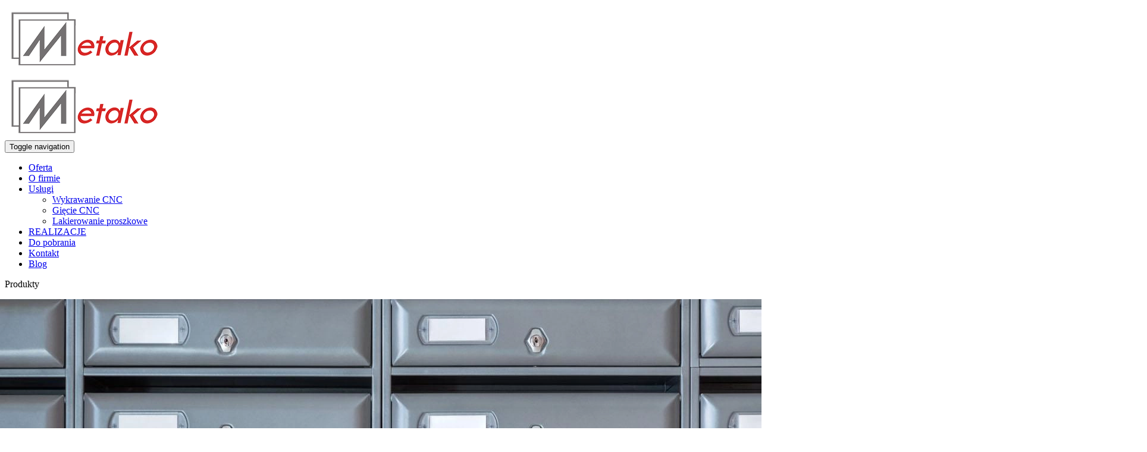

--- FILE ---
content_type: text/html; charset=utf-8
request_url: https://metako.com.pl/meble-metalowe/szafki-ubraniowe/57-model-su-40-2-2-l
body_size: 9746
content:
<!DOCTYPE html>
<html lang="pl-PL">
<head>
<!-- Google Tag Manager -->

<!-- End Google Tag Manager -->
<meta http-equiv="X-UA-Compatible" content="IE=edge">
<meta name="viewport" content="width=device-width, initial-scale=1">
<meta name="SKYPE_TOOLBAR" content="SKYPE_TOOLBAR_PARSER_COMPATIBLE">
<base href="https://metako.com.pl/meble-metalowe/szafki-ubraniowe/57-model-su-40-2-2-l" />
	<meta http-equiv="content-type" content="text/html; charset=utf-8" />
	<meta name="description" content="METAKO Sp. z o.o. jest firmą produkcyjną specjalizującą się w produkcji skrzynek pocztowych, szafek oraz innych mebli metalowych. Zapraszamy na naszą stronę." />
	<title>Produkcja skrzynek pocztowych | Szafki metalowe: Wykrawanie CNC</title>
	<link href="https://metako.com.pl/meble-metalowe/szafki-ubraniowe/57-model-su-40-2-2-l" rel="canonical" />
	<link href="/images/design/favicon.ico" rel="shortcut icon" type="image/vnd.microsoft.icon" />
	<style type="text/css">
.block136 .mod_djc2catitems {background-color:rgba(255, 255, 255, 0);}.block136 .mod_djc2catitems .mod_djc2catitems_list li > a {font-size:16px;color:rgba(31, 31, 31, 1);border-radius:0px !important;border-bottom:1px solid rgba(210, 210, 210, 1);background-color:rgba(0, 0, 0, 0);}.block136 .mod_djc2catitems .mod_djc2catitems_list li.active > a,.block136 .mod_djc2catitems .mod_djc2catitems_list li.current > a {color:rgba(255, 255, 255, 1);background-color:rgba(75, 75, 75, 1);}.block136 .mod_djc2catitems .mod_djc2catitems_list li:not(.active):hover > a,.block136 .mod_djc2catitems .mod_djc2catitems_list li:not(.active) > a:focus,.block136 .mod_djc2catitems .mod_djc2catitems_list li:not(.current):hover > a,.block136 .mod_djc2catitems .mod_djc2catitems_list li:not(.current) > a:focus {color:rgba(255, 255, 255, 1);background-color:rgba(75, 75, 75, 1);}.block136 .navbar-toggle{}.block136 .navbar-toggle:hover,.block136 .navbar-toggle:focus{}.block136 .navbar-toggle .icon-bar{}.block136 ul.sidenav li a[data-toggle]{ width: auto !important;position: absolute;top: 0;right: 0;background: none !important; z-index: 999;border: none !important; }.block136 .mod_djc2catitems .mod_djc2catitems_list li > a.arrow[aria-expanded=false] {right:-10px;}.block136 .mod_djc2catitems .mod_djc2catitems_list li > a:hover + a.arrow[aria-expanded=false],.block136 .mod_djc2catitems .mod_djc2catitems_list li > a + a.arrow[aria-expanded=false]:hover {}.block136 .mod_djc2catitems .mod_djc2catitems_list li > a.arrow[aria-expanded=true] {right:-10px;}.block136 .mod_djc2catitems .mod_djc2catitems_list li > a:hover + a.arrow[aria-expanded=true],.block136 .mod_djc2catitems .mod_djc2catitems_list li > a + a.arrow[aria-expanded=true]:hover {}.block136 .mod_djc2catitems .mod_djc2catitems_list > li.deeper-products > ul {}.block136 .mod_djc2catitems .mod_djc2catitems_list > li.deeper-products > ul li > a {border-radius:0px !important;}.block136 .mod_djc2catitems .mod_djc2catitems_list > li.deeper-products > ul li.active > a,.block136 .mod_djc2catitems .mod_djc2catitems_list > li.deeper-products > ul li.current > a {background-color:rgba(75, 75, 75, 1);}.block136 .mod_djc2catitems .mod_djc2catitems_list > li.deeper-products > ul li:not(.active):hover > a,.block136 .mod_djc2catitems .mod_djc2catitems_list > li.deeper-products > ul li:not(.active) > a:focus,.block136 .mod_djc2catitems .mod_djc2catitems_list > li.deeper-products > ul li:not(.current):hover > a,.block136 .mod_djc2catitems .mod_djc2catitems_list > li.deeper-products > ul li:not(.current) > a:focus {}.block136 .mod_djc2catitems .mod_djc2catitems_list > li.deeper-products > ul > li.deeper-products > ul {}.block136 .mod_djc2catitems .mod_djc2catitems_list > li.deeper-products > ul > li.deeper-products > ul li > a {border-radius:0px !important;}.block136 .mod_djc2catitems .mod_djc2catitems_list > li.deeper-products > ul > li.deeper-products > ul li.active > a,.block136 .mod_djc2catitems .mod_djc2catitems_list > li.deeper-products > ul > li.deeper-products > ul li.current > a {background-color:rgba(227, 34, 34, 1);}.block136 .mod_djc2catitems .mod_djc2catitems_list > li.deeper-products > ul > li.deeper-products > ul li:not(.active):hover > a,.block136 .mod_djc2catitems .mod_djc2catitems_list > li.deeper-products > ul > li.deeper-products > ul li:not(.active) > a:focus,.block136 .mod_djc2catitems .mod_djc2catitems_list > li.deeper-products > ul > li.deeper-products > ul li:not(.current):hover > a,.block136 .mod_djc2catitems .mod_djc2catitems_list > li.deeper-products > ul > li.deeper-products > ul li:not(.current) > a:focus {background-color:rgba(227, 34, 34, 1);}.block139 .banner > img,.block139 .banner > .image-edit img {max-width:1920px;width:1920px; left: 50%; margin: 0 0 0 -960px; position: relative; display:block; z-index:-1}
	</style>
	
	
	
	<meta property="og:title" content="Produkcja skrzynek pocztowych | Szafki metalowe: Wykrawanie CNC - producent skrzynek na listy | Metako Chełm" />
	<meta property="og:description" content="METAKO Sp. z o.o. jest firmą produkcyjną specjalizującą się w produkcji skrzynek pocztowych, szafek oraz innych mebli metalowych. Zapraszamy na naszą stronę." />
	<meta property="og:url" content="https://metako.com.pl/meble-metalowe/szafki-ubraniowe/57-model-su-40-2-2-l" />
	<meta property="og:image" content="https://metako.com.pl/media/djcatalog2/images/item/0/model-su-40-2-2-l_f.webp" />
	<meta property="og:image:width" content="334" />
	<meta property="og:image:height" content="646" />
	<meta property="twitter:card" content="summary" />
	<meta property="twitter:title" content="Produkcja skrzynek pocztowych | Szafki metalowe: Wykrawanie CNC - producent skrzynek na listy | Metako Chełm" />
	<meta property="twitter:description" content="METAKO Sp. z o.o. jest firmą produkcyjną specjalizującą się w produkcji skrzynek pocztowych, szafek oraz innych mebli metalowych. Zapraszamy na naszą stronę." />
	<meta property="twitter:image:src" content="https://metako.com.pl/media/djcatalog2/images/item/0/model-su-40-2-2-l_f.webp" />
	<meta property="twitter:image:width" content="334" />
	<meta property="twitter:image:height" content="646" />
	<link rel="preload stylesheet" as="style" href="/cache/b91c35e61c9eb3e6a3b0e31c3ed45020.css" />
	<link rel="preload stylesheet" as="style" media="screen and (min-width: 768px)" href="/cache/desktop.css" />





</head>
      <body class="page light lang-pl" data-itemid="750">

<!-- Google Tag Manager (noscript) -->
<noscript><iframe src="https://www.googletagmanager.com/ns.html?id=GTM-PL78SWFZ"
height="0" width="0" style="display:none;visibility:hidden"></iframe></noscript>
<!-- End Google Tag Manager (noscript) -->


<noscript></noscript>
        <div id="wrapper">
            <div id="container">
                <header>
                                                <div class="center" data-center="1">
                    </div>
<div class="block140 ">


<div class="col-xs-12">

 <div class="inner row">
                            <div class="center" data-center="1">
                    <div class="section140" data-position="sekcjaheader" data-sid="140" data-parent="1"><div class="clearfix"></div>
<div class="block95 ">


<div class="col-xs-12 col-md-3 hidden-xs">

 <div class="inner text-left-xl text-left-lg text-left-md text-center-sm">
        
<a href="https://metako.com.pl/" class="logo" >
    <img src="/images/Zdjcia-od-klienta/logo_1.webp" alt="Metako sp. z o. o.">
</a></div>
                                            <div class="clearfix"></div>
</div>
                                                             </div>
                                                    
<div class="block133 ">


<div class="col-xs-12 col-md-9">

 <div class="inner text-left">
        <div class="section133" data-position="sekcja-menu-i-szybki-kontakt" data-sid="133" data-parent="1"><div class="clearfix"></div>
<div class="block97  align-right align-left-xs align-center-sm align-right-md align-right-lg align-right-xl">


<div class="col-xs-12">

 <div class="inner row">
                  <nav class="navbar navbar-default navbar-custom">
              <div class="navbar-header">
                  <div class="visible-xs">
<a href="https://metako.com.pl/" class="logo" >
    <img src="/images/Zdjcia-od-klienta/logo_1.webp" alt="Metako sp. z o. o.">
</a></div>                <button type="button" class="navbar-toggle collapsed" data-toggle="collapse" data-target="#navbar-collapse-97" aria-expanded="false"><span class="sr-only">Toggle navigation</span> <span class="icon-bar"></span> <span class="icon-bar"></span> <span class="icon-bar"></span></button>
              </div>
              <div class="collapse navbar-collapse" id="navbar-collapse-97">
                <ul class="nav navbar-nav menu">
<li class="item-101"><a href="/" >Oferta</a>
</li><li class="item-352"><a href="/o-firmie" >O firmie</a>
</li><li class="item-354 dropdown parent"><a href="/uslugi" >Usługi</a>
            <a class="dropdown-toggle" href="#" data-toggle="dropdown" role="button" aria-haspopup="true" aria-expanded="false"> <span class="caret"></span></a><ul class="dropdown-menu"><li class="item-660"><a href="/uslugi/wykrawanie-cnc" >Wykrawanie CNC</a>
</li><li class="item-661"><a href="/uslugi/giecie-cnc" >Gięcie CNC</a>
</li><li class="item-662"><a href="/uslugi/lakierowanie-proszkowe" >Lakierowanie proszkowe</a>
</li></ul></li><li class="item-1059"><a href="/realizacje" >REALIZACJE</a>
</li><li class="item-810"><a href="/do-pobrania-dokumenty" >Do pobrania</a>
</li><li class="item-355"><a href="/kontakt" >Kontakt</a>
</li><li class="item-815"><a href="/blog" >Blog</a>
</li></ul>
</div>
</nav>
</div>
                                            <div class="clearfix"></div>
</div>
                                                             </div>
                                                    <div class="clearfix"></div></div></div>
                                            <div class="clearfix"></div>
</div>
                                                             </div>
                                                    <div class="clearfix"></div></div><div class="clearfix"></div></div></div>
                                            <div class="clearfix"></div>
</div>
                                                             </div>
                                                    <div class="clearfix"></div><div class="center"></div>
<div class="block206 ">


<div class="col-xs-12">

 <div class="inner">
        <div class="gtranslate_wrapper" id="gt-wrapper-206"></div></div>
                                            <div class="clearfix"></div>
</div>
                                                             </div>
                                                    <div class="clearfix"></div><div class="center"></div>
<div class="block207 ">


<div class="col-xs-12">

 <div class="inner">
        <div id="djacc"></div></div>
                                            <div class="clearfix"></div>
</div>
                                                             </div>
                                                    <div class="clearfix"></div><div class="center"></div>
<div class="block139 ">


<div class="wrapper">

 <div class="inner text-left">
        
<div class="banner">
<div class="inner">
<div class="center">
<div class="col-xs-12 title">
<div class="row"><div class="col-md-12"><p><span>Produkty</span></p></div></div></div>
</div>
<div class="clearfix"></div>
</div>
<img src="https://metako.com.pl/images/design/banner-1.webp" alt="Banner"></div>


<img src="https://metako.com.pl/images/design/banner-overlay.webp" class="modmasktop139" alt="mask"></div>
                                            <div class="clearfix"></div>
</div>
                                                             </div>
                                                    <div class="clearfix"></div><div class="center">
                    <div class="clearfix"></div>
                </div>
                                </header>
                <div id="main">
                    <div class="center">                    <div id="system-message-container">
	</div>


                                          <div class="left col-xs-12 col-md-3">
                                            
<div class="block136 ">


<div class="wrapper">

 <div class="inner text-left">
        <div class="mod_djc2catitems">
<ul class="nav menu mod_djc2catitems_list sidenav showarrow"><li class="col-xs-12 djc_catid-2 level0 parent deeper deeper-products"><a href="/skrzynki-pocztowe">Skrzynki pocztowe</a><ul class="menu nav nav-child"><li class="col-xs-12 djc_catid-10 level1 parent-products deeper-products"><a href="/skrzynki-lokatorskie">Skrzynki lokatorskie kwasoodporne i&nbsp;nierdzewne </a><ul class="menu nav nav-child"><li class="product"><a href="/skrzynki-lokatorskie/72-model-pl">model: PL</a></li><li class="product"><a href="/skrzynki-lokatorskie/241-model-plus">model: PL.us</a></li><li class="product"><a href="/skrzynki-lokatorskie/66-model-sl80">model: SL80</a></li><li class="product"><a href="/skrzynki-lokatorskie/75-model-sl90">model: SL90</a></li><li class="product"><a href="/skrzynki-lokatorskie/64-model-sl76">model: SL76</a></li></ul></li><li class="col-xs-12 djc_catid-11 level1 parent deeper deeper-products"><a href="/skrzynki-nascienne-zestawy">Skrzynki naścienne - zestawy</a><ul class="menu nav nav-child"><li class="product"><a href="/skrzynki-nascienne-zestawy/80-model-sp2-b-5x9">model: SP2-B-5x9</a></li><li class="product"><a href="/skrzynki-nascienne-zestawy/81-model-sp2-f-2x2">model: SP2-F-2x2</a></li><li class="product"><a href="/skrzynki-nascienne-zestawy/82-model-sp2-d-4x8">model: SP2-D-4x8</a></li><li class="product"><a href="/skrzynki-nascienne-zestawy/83-model-sp2-d-4x4">model: SP2-D-4x4</a></li><li class="product"><a href="/skrzynki-nascienne-zestawy/84-model-sp2-h-2x2">model: SP2-H-2x2</a></li><li class="product"><a href="/skrzynki-nascienne-zestawy/85-model-sp2-d3310-nt-2x2">model: SP2-D3310-NT-2x2</a></li><li class="product"><a href="/skrzynki-nascienne-zestawy/86-model-sp2-d-2x3d">model: SP2-D-2x3_d</a></li><li class="product"><a href="/skrzynki-nascienne-zestawy/87-model-sp2-d-2x3d-1">model: SP2-D-2x3_d</a></li><li class="product"><a href="/skrzynki-nascienne-zestawy/88-model-sp2-d-2x3">model: SP2-D-2x3</a></li><li class="product"><a href="/skrzynki-nascienne-zestawy/89-model-sp2-d-3x7">model: SP2-D-3x7</a></li><li class="product"><a href="/skrzynki-nascienne-zestawy/90-model-sp2-d-2x6">model: SP2-D-2x6</a></li><li class="product"><a href="/skrzynki-nascienne-zestawy/91-model-sp2-d-4x6">model: SP2-D-4x6</a></li><li class="product"><a href="/skrzynki-nascienne-zestawy/92-model-sp2-e1137-3x4-stojak">model: SP2-E1137-3x4 + stojak</a></li><li class="product"><a href="/skrzynki-nascienne-zestawy/93-model-nt-4x6">model: NT-4x6</a></li><li class="product"><a href="/skrzynki-nascienne-zestawy/94-model-sp2-b1137-5x8">model: SP2-B1137-5x8</a></li><li class="product"><a href="/skrzynki-nascienne-zestawy/95-model-sp2-e1137">model: SP2-E1137</a></li><li class="product"><a href="/skrzynki-nascienne-zestawy/96-sp2-d11-2x3-inox">SP2-D11-2x3 INOX</a></li><li class="product"><a href="/skrzynki-nascienne-zestawy/97-model-sp2-nt-8x7">model: SP2-NT-8x7</a></li><li class="product"><a href="/skrzynki-nascienne-zestawy/98-sp2-nt-3x7-inox">SP2-NT-3x7 INOX</a></li><li class="product"><a href="/skrzynki-nascienne-zestawy/99-model-sp2-nt-3x4">model: SP2-NT-3x4</a></li><li class="product"><a href="/skrzynki-nascienne-zestawy/100-model-sp2-nt-d1126-3x4">model: SP2-NT-D1126-3x4</a></li><li class="product"><a href="/skrzynki-nascienne-zestawy/101-model-pl-nt-d1126-2x6">model: PL-NT-D1126-2x6</a></li><li class="product"><a href="/skrzynki-nascienne-zestawy/102-model-pl-nt-d1126-1x5-inox">model: PL-NT-D1126-1x5 INOX</a></li><li class="product"><a href="/skrzynki-nascienne-zestawy/103-realizacja-przykladowa">realizacja przykładowa</a></li><li class="product"><a href="/skrzynki-nascienne-zestawy/104-model-sp2-nt-5x5-inox">model: SP2-NT-5x5-INOX</a></li></ul><ul class="menu nav nav-child"><li class="col-xs-12 djc_catid-31 level2"><a href="/skrzynki-nascienne-zestawy/31-zestawy-malowane-proszkowo">zestawy malowane proszkowo</a></li><li class="col-xs-12 djc_catid-32 level2"><a href="/skrzynki-nascienne-zestawy/32-zestawy-z-frontem-ze-stali-nierdzewnej">zestawy z&nbsp;frontem ze stali nierdzewnej</a></li><li class="col-xs-12 djc_catid-33 level2"><a href="/skrzynki-nascienne-zestawy/33-zestawy-w-calosci-wykonane-ze-stali-nierdzewnej">zestawy w&nbsp;całości wykonane ze stali nierdzewnej</a></li></ul></li><li class="col-xs-12 djc_catid-12 level1 parent-products deeper-products"><a href="/skrzynki-wnekowe-zestawy">Skrzynki pocztowe wnękowe - zestawy</a><ul class="menu nav nav-child"><li class="product"><a href="/skrzynki-wnekowe-zestawy/243-grupa-modeli-zestawy-malowane-proszkowo">grupa modeli: Zestawy malowane proszkowo</a></li><li class="product"><a href="/skrzynki-wnekowe-zestawy/244-grupa-modeli-zestawy-z-frontem-nierdzewnym">grupa modeli: Zestawy z&nbsp;frontem nierdzewnym</a></li><li class="product"><a href="/skrzynki-wnekowe-zestawy/245-grupa-modeli-zestawy-w-calosci-wykonane-ze-stali-nierdzewnej-1">grupa modeli: Zestawy w&nbsp;całości wykonane  ze stali nierdzewnej</a></li></ul></li><li class="col-xs-12 djc_catid-60 level1 parent-products deeper-products"><a href="/skrzynki-pocztowe/60-skrzynki-pocztowe-wnekowe-dwustronne">Skrzynki wnękowe dwustronne</a><ul class="menu nav nav-child"><li class="product"><a href="/skrzynki-pocztowe/60-skrzynki-pocztowe-wnekowe-dwustronne/247-model-wnd-511">Model WNd 511</a></li></ul></li><li class="col-xs-12 djc_catid-14 level1"><a href="/skrzynki-wolnostojace-zestawy">Skrzynki wolnostojące - zestawy</a></li><li class="col-xs-12 djc_catid-13 level1 parent deeper"><a href="/skrzynki-przerzutowe-zestawy">Skrzynki przerzutowe - zestawy</a><ul class="menu nav nav-child"><li class="col-xs-12 djc_catid-40 level2"><a href="/skrzynki-przerzutowe-zestawy/40-zestawy-przerzutowe-montowane-w-profilu-drzwiowym">zestawy przerzutowe montowane w&nbsp;profilu drzwiowym</a></li><li class="col-xs-12 djc_catid-41 level2"><a href="/skrzynki-przerzutowe-zestawy/41-zestawy-przerzutowe-montowane-w-otworze-muru">zestawy przerzutowe montowane w&nbsp;otworze muru</a></li></ul></li><li class="col-xs-12 djc_catid-16 level1 parent-products deeper-products"><a href="/pojemniki-na-ulotki">Pojemniki na&nbsp;ulotki</a><ul class="menu nav nav-child"><li class="product"><a href="/pojemniki-na-ulotki/203-pojemnik-na-ulotki-model-pu-1-1">pojemnik na&nbsp;ulotki model: PU-1-1</a></li><li class="product"><a href="/pojemniki-na-ulotki/209-pojemnik-na-ulotki-model-pu-1-2">pojemnik na&nbsp;ulotki model PU-1-2</a></li><li class="product"><a href="/pojemniki-na-ulotki/210-pojemnik-na-ulotki-model-pu-1-2-4006">pojemnik na&nbsp;ulotki model PU-1-2-4006</a></li><li class="product"><a href="/pojemniki-na-ulotki/212-pojemnik-na-ulotki-model-pu-1-3-inox">pojemnik na&nbsp;ulotki model: PU-1-3-INOX</a></li><li class="product"><a href="/pojemniki-na-ulotki/211-pojemnik-na-ulotki-model-pu-1-3-1">pojemnik na&nbsp;ulotki model: PU-1-3-1</a></li><li class="product"><a href="/pojemniki-na-ulotki/213-pojemnik-na-ulotki-model-pu-1-3-2">pojemnik na&nbsp;ulotki model: PU-1-3-2</a></li><li class="product"><a href="/pojemniki-na-ulotki/204-pojemnik-na-ulotki-model-pu-2-1">pojemnik na&nbsp;ulotki model: PU-2-1</a></li><li class="product"><a href="/pojemniki-na-ulotki/205-pojemnik-na-ulotki-model-pu-2-2">pojemnik na&nbsp;ulotki model: PU-2-2</a></li><li class="product"><a href="/pojemniki-na-ulotki/206-pojemnik-na-ulotki-model-pu-2-3-1-1">pojemnik na&nbsp;ulotki model: PU-2-3-1-1</a></li><li class="product"><a href="/pojemniki-na-ulotki/207-pojemnik-na-ulotki-model-pu-2-3-1-2">pojemnik na&nbsp;ulotki model: PU-2-3-1-2</a></li><li class="product"><a href="/pojemniki-na-ulotki/208-pojemnik-na-ulotki-model-pu-2-3-2-2">pojemnik na&nbsp;ulotki model: PU-2-3-2-2</a></li><li class="product"><a href="/pojemniki-na-ulotki/216-pojemnik-na-ulotki-model-pu-3-1">pojemnik na&nbsp;ulotki model: PU-3-1</a></li><li class="product"><a href="/pojemniki-na-ulotki/215-pojemnik-na-ulotki-model-pu-4-1-inox">pojemnik na&nbsp;ulotki model: PU-4-1-INOX</a></li><li class="product"><a href="/pojemniki-na-ulotki/214-pojemnik-na-ulotki-model-pu-4-1">pojemnik na&nbsp;ulotki model: PU-4-1</a></li><li class="product"><a href="/pojemniki-na-ulotki/217-pojemnik-na-ulotki-model-pu-4-2-1">pojemnik na&nbsp;ulotki model: PU-4-2-1</a></li></ul></li><li class="col-xs-12 djc_catid-18 level1 parent-products deeper-products"><a href="/skrzynki-do-posesji">Skrzynki pocztowe</a><ul class="menu nav nav-child"><li class="product"><a href="/skrzynki-do-posesji/7-model-sli-1">model: SLI-1</a></li><li class="product"><a href="/skrzynki-do-posesji/8-model-sli-1-inox">model: SLI-1 INOX</a></li><li class="product"><a href="/skrzynki-do-posesji/24-model-sli-2">model: SLI-2</a></li><li class="product"><a href="/skrzynki-do-posesji/16-model-sli-3-w">model: SLI-3-w</a></li><li class="product"><a href="/skrzynki-do-posesji/23-model-sli-4">model: SLI-4</a></li><li class="product"><a href="/skrzynki-do-posesji/10-model-sli-6">model: SLI-6</a></li><li class="product"><a href="/skrzynki-do-posesji/22-model-sli-7-1">model: SLI-7-1</a></li><li class="product"><a href="/skrzynki-do-posesji/21-model-sli-7-2">model: SLI-7-2</a></li><li class="product"><a href="/skrzynki-do-posesji/15-model-sli-8-inox">model: SLI-8 INOX</a></li><li class="product"><a href="/skrzynki-do-posesji/20-model-sli-7-3-stal-nierdzewna">model: SLI-7-3 stal nierdzewna</a></li><li class="product"><a href="/skrzynki-do-posesji/18-model-sli-8">model: SLI-8</a></li><li class="product"><a href="/skrzynki-do-posesji/17-model-sli-8-w">model: SLI-8-w</a></li><li class="product"><a href="/skrzynki-do-posesji/14-model-sli-20">model: SLI-20</a></li><li class="product"><a href="/skrzynki-do-posesji/13-model-tech">model: TECH</a></li><li class="product"><a href="/skrzynki-do-posesji/12-panel-rg-01">panel RG-01</a></li><li class="product"><a href="/skrzynki-do-posesji/11-panel-rdm">panel RDM</a></li><li class="product"><a href="/skrzynki-do-posesji/9-model-sp5-przelotowa-montowana-w-murze">model SP5, przelotowa montowana w&nbsp;murze</a></li><li class="product"><a href="/skrzynki-do-posesji/19-zestaw-skrzynek-inox">zestaw skrzynek INOX</a></li></ul></li><li class="col-xs-12 djc_catid-20 level1 parent deeper deeper-products"><a href="/akcesoria-i-czesci-zamienne">Akcesoria i&nbsp;części zamienne</a><ul class="menu nav nav-child"><li class="col-xs-12 djc_catid-42 level2 parent-products deeper-products"><a href="/akcesoria-i-czesci-zamienne/42-klucze-i-zamki-do-skrzynek-pocztowych">Klucze i&nbsp;zamki do&nbsp;skrzynek pocztowych</a><ul class="menu nav nav-child"><li class="product"><a href="/akcesoria-i-czesci-zamienne/42-klucze-i-zamki-do-skrzynek-pocztowych/236-zamek-skrzynki-indywidualnej">zamek skrzynki indywidualnej</a></li><li class="product"><a href="/akcesoria-i-czesci-zamienne/42-klucze-i-zamki-do-skrzynek-pocztowych/237-zamek-skrytki-sl90">zamek skrytki SL90</a></li><li class="product"><a href="/akcesoria-i-czesci-zamienne/42-klucze-i-zamki-do-skrzynek-pocztowych/238-zamek-skrytki-sl76-sl110">zamek skrytki SL76 / SL110</a></li><li class="product"><a href="/akcesoria-i-czesci-zamienne/42-klucze-i-zamki-do-skrzynek-pocztowych/239-zamek-fh-skrytki-sp2-pl">zamek FH skrytki SP2 / PL</a></li><li class="product"><a href="/akcesoria-i-czesci-zamienne/42-klucze-i-zamki-do-skrzynek-pocztowych/240-zamek-skrytki-sl80-sp2-pl">zamek skrytki SL80 / SP2 / PL</a></li></ul></li><li class="col-xs-12 djc_catid-43 level2 parent-products deeper-products"><a href="/akcesoria-i-czesci-zamienne/43-drzwiczki">drzwiczki</a><ul class="menu nav nav-child"><li class="product"><a href="/akcesoria-i-czesci-zamienne/43-drzwiczki/231-drzwiczki-skrzynki-model-sl76">drzwiczki skrzynki model SL76</a></li><li class="product"><a href="/akcesoria-i-czesci-zamienne/43-drzwiczki/232-drzwiczki-modelu-sp2-b">drzwiczki modelu SP2-B</a></li><li class="product"><a href="/akcesoria-i-czesci-zamienne/43-drzwiczki/233-drzwiczki-modeli-sp2-i-pl">Drzwiczki modeli SP2 i&nbsp;PL</a></li></ul></li><li class="col-xs-12 djc_catid-44 level2"><a href="/akcesoria-i-czesci-zamienne/44-szyldy">szyldy</a></li><li class="col-xs-12 djc_catid-45 level2 parent-products deeper-products"><a href="/akcesoria-i-czesci-zamienne/45-pozostale">pozostałe</a><ul class="menu nav nav-child"><li class="product"><a href="/akcesoria-i-czesci-zamienne/45-pozostale/228-wziernik-typ-i-i">wziernik typ I-I</a></li><li class="product"><a href="/akcesoria-i-czesci-zamienne/45-pozostale/229-zawias-drzwiczek-modelu-sp2">zawias drzwiczek modelu SP2</a></li><li class="product"><a href="/akcesoria-i-czesci-zamienne/45-pozostale/230-zawias-drzwiczek-modelu-sl76-i-sl110">zawias drzwiczek modelu SL76 i&nbsp;SL110</a></li><li class="product"><a href="/akcesoria-i-czesci-zamienne/45-pozostale/234-klapka-drzwiczek-modelusl76">klapka drzwiczek modeluSL76</a></li><li class="product"><a href="/akcesoria-i-czesci-zamienne/45-pozostale/235-klapka-drzwiczek-modelu-sp2-b">klapka drzwiczek modelu SP2-B</a></li></ul></li></ul></li><li class="col-xs-12 djc_catid-21 level1 parent-products deeper-products"><a href="/skrytki-pocztowe-do-urzedow">Skrytki pocztowe do&nbsp;urzędów</a><ul class="menu nav nav-child"><li class="product"><a href="/skrytki-pocztowe-do-urzedow/222-skrytki-do-urzedow-pocztowych">Skrytki do&nbsp;urzędów pocztowych</a></li><li class="product"><a href="/skrytki-pocztowe-do-urzedow/223-zestaw-do-urzedow-pocztowych-z-drzwiami">Zestaw do&nbsp;urzędów pocztowych z&nbsp;drzwiami</a></li><li class="product"><a href="/skrytki-pocztowe-do-urzedow/224-zestaw-do-urzedow-pocztowych-wmurowany">Zestaw do&nbsp;urzędów pocztowych wmurowany</a></li><li class="product"><a href="/skrytki-pocztowe-do-urzedow/225-zestaw-do-urzedow-pocztowych-z-drzwiami-glownymi">Zestaw do&nbsp;urzędów pocztowych z&nbsp;drzwiami głównymi</a></li><li class="product"><a href="/skrytki-pocztowe-do-urzedow/226-zestaw-do-urzedow-pocztowych-z-blachy-nierdzewnej">Zestaw do&nbsp;urzędów pocztowych z&nbsp;blachy nierdzewnej</a></li><li class="product"><a href="/skrytki-pocztowe-do-urzedow/227-zestaw-do-urzedow-pocztowych-zasilnay-od-zaplecza">Zestaw do&nbsp;urzędów pocztowych zasilnay od&nbsp;zaplecza</a></li></ul></li></ul></li><li class="col-xs-12 djc_catid-3 level0 active parent deeper parent-expanded deeper-products"><a href="/meble-metalowe">Meble metalowe</a><ul class="menu nav nav-child"><li class="col-xs-12 djc_catid-47 level1"><a href="/szafki-szkolne">Szafki szkolne</a></li><li class="col-xs-12 djc_catid-48 level1"><a href="/szafki-skrytkowe-biurowe">Szafki skrytkowe biurowe</a></li><li class="col-xs-12 djc_catid-22 level1 current active parent-products deeper-products"><a href="/meble-metalowe/szafki-ubraniowe">Szafki ubraniowe</a><ul class="menu nav nav-child"><li class="product"><a href="/meble-metalowe/szafki-ubraniowe/53-model-su-30-2-2">model: SU 30-2-2</a></li><li class="product"><a href="/meble-metalowe/szafki-ubraniowe/54-model-su-30-2-3">model: SU 30-2-3</a></li><li class="product"><a href="/meble-metalowe/szafki-ubraniowe/55-model-su-30-2-4">model: SU 30-2-4</a></li><li class="product"><a href="/meble-metalowe/szafki-ubraniowe/56-model-su-30-2-1">model: SU 30-2-1</a></li><li class="product active"><a href="/meble-metalowe/szafki-ubraniowe/57-model-su-40-2-2-l">model: SU 40-2-2-L</a></li><li class="product"><a href="/meble-metalowe/szafki-ubraniowe/58-model-su-30-3-1">model: SU 30-3-1</a></li><li class="product"><a href="/meble-metalowe/szafki-ubraniowe/59-model-su-40-2-1">model: SU 40-2-1</a></li><li class="product"><a href="/meble-metalowe/szafki-ubraniowe/60-model-su-30-4-1">model: SU 30-4-1</a></li><li class="product"><a href="/meble-metalowe/szafki-ubraniowe/61-model-su-30-2-1-lw">model: SU 30-2-1 LW</a></li><li class="product"><a href="/meble-metalowe/szafki-ubraniowe/62-model-su-30-3-2">model: SU 30-3-2</a></li></ul></li></ul></li><li class="col-xs-12 djc_catid-4 level0 parent deeper deeper-products"><a href="/pozostale-produkty">Pozostałe produkty</a><ul class="menu nav nav-child"><li class="col-xs-12 djc_catid-24 level1 parent deeper deeper-products"><a href="/szafki-gazowe">Szafki gazowe</a><ul class="menu nav nav-child"><li class="product"><a href="/szafki-gazowe/27-stojak-skrzynki-gazowej">Stojak skrzynki gazowej</a></li><li class="product"><a href="/szafki-gazowe/28-szafka-gazowa-podwojna-600x1200x250">Szafka gazowa podwójna 600x1200x250</a></li><li class="product"><a href="/szafki-gazowe/29-szafka-gazowa-600x600">szafka gazowa 600x600</a></li><li class="product"><a href="/szafki-gazowe/31-szafka-gazowa">szafka gazowa</a></li><li class="product"><a href="/szafki-gazowe/32-szafka-gazowa-inox">szafka gazowa INOX</a></li><li class="product"><a href="/szafki-gazowe/33-zestaw-do-domow-jednorodzinnych-ii">zestaw do&nbsp;domów jednorodzinnych II</a></li><li class="product"><a href="/szafki-gazowe/34-zestaw-do-domow-jednorodzinnych-i">zestaw do&nbsp;domów jednorodzinnych I</a></li><li class="product"><a href="/szafki-gazowe/36-zestaw-do-domow-jednorodz-kolor-i">zestaw do&nbsp;domów jednorodz. kolor I</a></li><li class="product"><a href="/szafki-gazowe/37-szafka-zaworowa-staromiejska">Szafka zaworowa staromiejska</a></li><li class="product"><a href="/szafki-gazowe/38-szafka-gazowa-900x1200x450">Szafka gazowa 900x1200x450</a></li><li class="product"><a href="/szafki-gazowe/39-szafka-gazowa-1300x1400x600">szafka gazowa 1300x1400x600</a></li><li class="product"><a href="/szafki-gazowe/40-szafka-gazowa-2000x2300x900">szafka gazowa 2000x2300x900</a></li><li class="product"><a href="/szafki-gazowe/41-szafka-gazowa-900x1200x250">szafka gazowa 900x1200x250</a></li><li class="product"><a href="/szafki-gazowe/252-maskownica-gazowa-stylowa">Maskownica gazowa stylowa</a></li></ul><ul class="menu nav nav-child"><li class="col-xs-12 djc_catid-49 level2"><a href="/szafki-gazowe/49-szafka-standardowa">szafka standardowa</a></li><li class="col-xs-12 djc_catid-50 level2 parent-products deeper-products"><a href="/szafki-gazowe/50-szafka-staromiejska">szafka staromiejska</a><ul class="menu nav nav-child"><li class="product"><a href="/szafki-gazowe/50-szafka-staromiejska/30-szafka-gazowa-staromiejska">szafka gazowa staromiejska</a></li><li class="product"><a href="/szafki-gazowe/50-szafka-staromiejska/35-maskownica-gazowa-staromiejska">Maskownica gazowa staromiejska</a></li></ul></li></ul></li><li class="col-xs-12 djc_catid-25 level1 parent-products deeper-products"><a href="/gabloty-ogloszeniowe">Rozpoznawanie solidnego producenta gablot ogłoszeniowych</a><ul class="menu nav nav-child"><li class="product"><a href="/gabloty-ogloszeniowe/42-gabloty-podtynkowe-drzwi-przesuwne">Gabloty podtynkowe drzwi przesuwne</a></li><li class="product"><a href="/gabloty-ogloszeniowe/43-gabloty-natynkowe-drzwi-uchylne">Gabloty natynkowe drzwi uchylne</a></li><li class="product"><a href="/gabloty-ogloszeniowe/44-gabloty-podtynkowe-drzwi-uchylne">Gabloty podtynkowe drzwi uchylne</a></li></ul></li><li class="col-xs-12 djc_catid-28 level1 parent deeper deeper-products"><a href="/drzwi-do-szachtow-rewizyjne">Drzwi do&nbsp;szachtów rewizyjne</a><ul class="menu nav nav-child"><li class="product"><a href="/drzwi-do-szachtow-rewizyjne/48-drzwi-poziome-do-szachtu">Drzwi poziome do&nbsp;szachtu</a></li><li class="product"><a href="/drzwi-do-szachtow-rewizyjne/49-drzwi-pionowe-do-szachtu">Drzwi pionowe do&nbsp;szachtu</a></li><li class="product"><a href="/drzwi-do-szachtow-rewizyjne/50-obudowa-pelna-szachtu">Obudowa pełna szachtu</a></li></ul><ul class="menu nav nav-child"><li class="col-xs-12 djc_catid-53 level2"><a href="/drzwi-do-szachtow-rewizyjne/53-drzwi-bez-atestu">drzwi bez&nbsp;atestu</a></li><li class="col-xs-12 djc_catid-54 level2"><a href="/drzwi-do-szachtow-rewizyjne/54-drzwi-z-atestem">drzwi z&nbsp;atestem</a></li></ul></li><li class="col-xs-12 djc_catid-27 level1 parent-products deeper-products"><a href="/kosze-na-smieci">Kosze na&nbsp;śmieci</a><ul class="menu nav nav-child"><li class="product"><a href="/kosze-na-smieci/46-kosz-uliczny-obrotowy">Kosz uliczny obrotowy</a></li><li class="product"><a href="/kosze-na-smieci/47-kosz-nierdzewny">kosz nierdzewny</a></li></ul></li><li class="col-xs-12 djc_catid-26 level1 parent-products deeper-products"><a href="/skrzynki-na-gasnice">Skrzynki na&nbsp;gaśnice</a><ul class="menu nav nav-child"><li class="product"><a href="/skrzynki-na-gasnice/45-szafka-na-gasnice">szafka na&nbsp;gaśnicę</a></li></ul></li><li class="col-xs-12 djc_catid-29 level1 parent-products deeper-products"><a href="/szafki-na-zawor-hydrantowy">Szafki na&nbsp;zawór hydrantowy</a><ul class="menu nav nav-child"><li class="product"><a href="/szafki-na-zawor-hydrantowy/51-szafka-na-zawor-hydrantowy-shz-nt">Szafka na&nbsp;zawór hydrantowy SHZ-NT</a></li></ul></li></ul></li></ul></div>
</div>
                                            <div class="clearfix"></div>
</div>
                                                             </div>
                                                    
                                          </div>
                                          <div id="content" class="col-xs-12 col-md-9">
                                                  <div data-content="1">
<div id="djcatalog" class="djc_clearfix djc_item djc_theme_domyslny"><div class="row"><div class="col-xs-12 col-lg-12"><h1 class="djc_title">model: SU 40-2-2-L</h1></div>

<div class="col-xs-12 col-lg-12"><div class="djc_category_info"><small>Kategoria: <a href="/meble-metalowe/szafki-ubraniowe"><span>Szafki ubraniowe</span></a></small></div></div>

<div class="col-xs-12 col-lg-12"></div>

<div class="col-xs-12 col-lg-12"></div>


<div class="col-xs-12"><div class="col-xs-12 col-lg-5 pull-right"><div class="row">
            <div class="col-xs-12">
            <a data-gallery="djc_lb_0" data-title="szafka" href="/media/djcatalog2/images/item/0/model-su-40-2-2-l_f.webp">
                <img id="djc_mainimage" class="img-polaroid" alt="szafka" src="/media/djcatalog2/images/item/0/model-su-40-2-2-l_l.webp" />
            </a>
        </div>
                    <div class="djc_thumbnails" id="djc_thumbnails">
                    <div class="col-xs-12 col-md-4">
            <a data-gallery="djc_lb_0" data-title="plan szafki" href="/media/djcatalog2/images/item/0/model-su-40-2-2-l.1_f.webp"><img class="img-polaroid" alt="plan szafki" src="/media/djcatalog2/images/item/0/model-su-40-2-2-l.1_l.webp" /></a>
            </div>
                    </div>
        </div></div><div class="row custom-float" bis_skin_checked="1"><div class="col-md-12" bis_skin_checked="1"><p><strong>Szafa metalowa 4-skrytkowa</strong><span>&nbsp;(skrytki w&nbsp;kształcie litery L)</span><br><br></p>
<p><span>przy minimalnej ilości zamówieniowej 100 skrytek.<br><strong><br>Opis produktu<br></strong><span disc=""></span></span></p>
<ul>
<li>gabaryt zestawu (wys. x szer. x głęb.): 1800 x 800 x 490 mm,</li>
<li>wymiary skrytki (wys. x szer. x głęb.): 900 x 400 x 490 mm,</li>
</ul>
<p><br><strong>Zastosowanie</strong><br><span>w budynkach szkół, w&nbsp;szatniach obiektów sportowych, biurowych, przemysłowych, itp…</span><br><br><span> </span></p></div></div></div>

<div class="col-xs-12 col-lg-12"></div>

</div></div></div>
                          <div class="clearfix"></div>
                                              </div>
                      </div>                </div>
                <footer>
                    <div class="center" data-center="1">                    </div>
<div class="block113 ">


<div class="wrapper">

 <div class="inner">
                            <div class="center" data-center="1">
                    <div class="section113" data-position="sekcja-stopki" data-sid="113" data-parent="1"><div class="clearfix"></div></div>
<div class="block112  align-center">


<div class="wrapper">

 <div class="inner text-left">
        <div class="navbar-custom">
<ul class="nav nav-pills menu">
<li class="item-101"><a href="/" >Oferta</a>
</li><li class="item-352"><a href="/o-firmie" >O firmie</a>
</li><li class="item-354 parent"><a href="/uslugi" >Usługi</a>
</li><li class="item-1059"><a href="/realizacje" >REALIZACJE</a>
</li><li class="item-810"><a href="/do-pobrania-dokumenty" >Do pobrania</a>
</li><li class="item-355"><a href="/kontakt" >Kontakt</a>
</li><li class="item-815"><a href="/blog" >Blog</a>
</li></ul>
</div>
</div>
                                            <div class="clearfix"></div>
</div>
                                                             </div>
                                                    <div class="clearfix"></div><div class="center"><div class="clearfix"></div></div><div class="clearfix"></div></div></div>
                                            <div class="clearfix"></div>
</div>
                                                             </div>
                                                    <div class="clearfix"></div><div class="center"></div>
<div class="block147  align-center fixed">


<div class="col-md-1 col-lg-1">

 <div class="inner text-center">
        
	<div class="gotoup  row"><div class="col-md-12 glyphicon glyphicon-chevron-up fixed-up"></div></div>
</div>
                                            <div class="clearfix"></div>
</div>
                                                             </div>
                                                    <div class="clearfix"></div><div class="center"></div>
<div class="block114 ">


<div class="col-xs-12">

 <div class="inner text-left">
                            <div class="center">
                    
	<div class="row" bis_skin_checked="1"><div class="col-md-12" bis_skin_checked="1"><p style="text-align: center;"><a href="/polityka-prywatnosci">Polityka prywatności</a></p>
<p style="text-align: center;">©2025 Metako Sp. z&nbsp;o.o.</p>
<p style="text-align: center;"><a href="https://compcenter.pl" target="_blank" rel="noopener noreferrer">compcenter.pl</a> | <a href="https://compcenter.pl/oferta/strony-internetowe" target="_blank" rel="noopener noreferrer">strony internetowe chełm</a> | <a href="https://compcenter.pl/oferta/pozycjonowanie" target="_blank" rel="noopener noreferrer">pozycjonowanie chełm</a></p></div></div>
<div class="clearfix"></div></div></div>
                                            <div class="clearfix"></div>
</div>
                                                             </div>
                                                    <div class="clearfix"></div><div class="center">
                    <div class="clearfix"></div></div>                </footer>
            </div>
        </div>
        <script src="https://metako.com.pl/cache/b91c35e61c9eb3e6a3b0e31c3ed45020.js" ></script><script>(function(w,d,s,l,i){w[l]=w[l]||[];w[l].push({'gtm.start':
new Date().getTime(),event:'gtm.js'});var f=d.getElementsByTagName(s)[0],
j=d.createElement(s),dl=l!='dataLayer'?'&l='+l:'';j.async=true;j.src=
'https://www.googletagmanager.com/gtm.js?id='+i+dl;f.parentNode.insertBefore(j,f);
})(window,document,'script','dataLayer','GTM-PL78SWFZ');</script><script><!-- Google tag (gtag.js) -->


  window.dataLayer = window.dataLayer || [];
  function gtag(){dataLayer.push(arguments);}
  gtag('js', new Date());

  gtag('config', 'G-0EFRYY4ZGT');
</script><script type="application/json" class="joomla-script-options new">{"csrf.token":"62f1970530a699ec2130d7abd4fbd458","system.paths":{"root":"","base":""},"joomla.jtext":{"COM_DJCATALOG2_ADD_TO_CART_ERROR_COMBINATION_PARAMS_INVALID":"Wybierz wszystkie dost\u0119pne mo\u017cliwo\u015bci dla tego produktu.","COM_DJCATALOG2_PRODUCT_OUT_OF_STOCK":"niedost\u0119pny","COM_DJCATALOG2_PRODUCT_IN_STOCK":"w magazynie","COM_DJCATALOG2_PRODUCT_IN_STOCK_QTY":"W magazynie (%s items)","JLIB_FORM_FIELD_INVALID":"Niepoprawne pole:&#160","CUSTOMLAYOUT_TITLE_LABEL":"<h2>Tytu\u0142<\/h2>","CUSTOMLAYOUT_AUTHOR_LABEL":"<p>Autor<\/p>","CUSTOMLAYOUT_BTNPREV_LABEL":"<p>Przycisk wstecz<\/p>","CUSTOMLAYOUT_CATEGORY_LABEL":"<p>Kategoria: Nazwa kategorii<\/p>","CUSTOMLAYOUT_DATE_LABEL":"<p>Data<\/p>","CUSTOMLAYOUT_TEXT_LABEL":"<p>Lorem ipsum dolor sit amet, consectetur adipiscing elit. Phasellus aliquet accumsan faucibus. Nunc eu ante ante. Duis sit amet tincidunt augue. Donec sit amet turpis arcu...<\/p>","CUSTOMLAYOUT_IMAGE_LABEL":"<img src='..\/media\/modules\/customlayout\/image.png' alt='obraz'>","CUSTOMLAYOUT_PAGINATION_LABEL":"<p>Paginacja<\/p>","CUSTOMLAYOUT_ARTICLES_LABEL":"<p>Lista wpis\u00f3w<\/p>","CUSTOMLAYOUT_LINK_LABEL":"<p>Link\/przycisk: Czytaj wi\u0119cej<\/p>","CUSTOMLAYOUT_HR_LABEL":"<hr>","PLG_EDITORS_BOOTSTRAPEDITORS_EQUAL_HEIGHT":"R\u00f3wna wysoko\u015b\u0107 w wierszu","PLG_EDITORS_BOOTSTRAPEDITORS_NOPADDING":"Bez odst\u0119p\u00f3w bocznych","PLG_EDITORS_BOOTSTRAPEDITORS_TEXTLEFT":"Tekst do lewej","PLG_EDITORS_BOOTSTRAPEDITORS_TEXTCENTER":"Tekst wy\u015brodkowany","PLG_EDITORS_BOOTSTRAPEDITORS_TEXTRIGHT":"Tekst do prawej","PLG_EDITORS_BOOTSTRAPEDITORS_TEXTJUSTIFY":"Tekst wyjustowany","PLG_EDITORS_BOOTSTRAPEDITORS_CUSTOM_FLOAT":"Responsywne op\u0142ywanie tekstu","PLG_EDITORS_BOOTSTRAPEDITORS_FLEX_CENTER":"Zawarto\u015b\u0107 wy\u015brodkowana w pionie","PLG_EDITORS_BOOTSTRAPEDITORS_FULL_WIDTH_CENTER":"Zawarto\u015b\u0107 na szeroko\u015b\u0107 contentu","PLG_EDITORS_BOOTSTRAPEDITORS_FULL_WIDTH":"Wiersz na szeroko\u015b\u0107 okna","BUTTON_SAVE_AND_CLOSE":"BUTTON_SAVE_AND_CLOSE","BUTTON_ACTION":"BUTTON_ACTION","CUSTOMLAYOUT_MODULE1_DJC2CATEGORY_LIST_LABEL":"<p>Modu\u01421 - pozycja djc2category_list_module1<\/p>","CUSTOMLAYOUT_MODULE2_DJC2CATEGORY_LIST_LABEL":"<p>Modu\u01422 - pozycja djc2category_list_module2<\/p>","CUSTOMLAYOUT_MODULE3_DJC2CATEGORY_LIST_LABEL":"<p>Modu\u01423 - pozycja djc2category_list_module3<\/p>","CUSTOMLAYOUT_MODULE1_DJC2CATEGORY_ITEM_LABEL":"<p>Modu\u01421 - pozycja djc2category_module1<\/p>","CUSTOMLAYOUT_MODULE2_DJC2CATEGORY_ITEM_LABEL":"<p>Modu\u01422 - pozycja djc2category_module2<\/p>","CUSTOMLAYOUT_MODULE3_DJC2CATEGORY_ITEM_LABEL":"<p>Modu\u01423 - pozycja djc2category_module3<\/p>","CUSTOMLAYOUT_MODULE1_DJC2ITEM":"<p>Modu\u01421 - pozycja djc2item_module1<\/p>","CUSTOMLAYOUT_MODULE2_DJC2ITEM":"<p>Modu\u01422 - pozycja djc2item_module2<\/p>","CUSTOMLAYOUT_MODULE3_DJC2ITEM":"<p>Modu\u01423 - pozycja djc2item_module3<\/p>","CUSTOMLAYOUT_NAMECATEGORY_LABEL":"<h2>Nazwa kategorii<\/h2>","CUSTOMLAYOUT_NAMEPRODUCT_LABEL":"<h2>Nazwa produktu<\/h2>","CUSTOMLAYOUT_NAMEPRODUCENT_LABEL":"<p>Producent: Nazwa producenta<\/p>","CUSTOMLAYOUT_STOCKINFO_LABEL":"<p>Informacja o produkcie<\/p>","CUSTOMLAYOUT_CATALOGNUMBER_LABEL":"<p>Numer katalogowy<\/p>","CUSTOMLAYOUT_WISHLIST_LABEL":"<p>Lista \u017cycze\u0144<\/p>","CUSTOMLAYOUT_PRICE_LABEL":"<p>Cena: 100 z\u0142<\/p>","CUSTOMLAYOUT_FILESPRODUCT_LABEL":"<p>Pliki do pobrania<\/p>","CUSTOMLAYOUT_SEARCH_LABEL":"<p>Pasek sortowania i wyszukiwania<\/p>","CUSTOMLAYOUT_PRODUCTS_LABEL":"<p>Lista produkt\u00f3w<\/p>","CUSTOMLAYOUT_ATTRIBSPRODUCT_LABEL":"<p>Atrybuty produktu<\/p>","CUSTOMLAYOUT_FORMPRODUCT_LABEL":"<p>Formularz - Zapytaj o ten produkt<\/p>","CUSTOMLAYOUT_MODULE1_DJC2SUBCATEGORY":"<p>Modu\u01421 - pozycja djc2subcategories_module1<\/p>","CUSTOMLAYOUT_MODULE2_DJC2SUBCATEGORY":"<p>Modu\u01422 - pozycja djc2subcategories_module2<\/p>","CUSTOMLAYOUT_MODULE3_DJC2SUBCATEGORY":"<p>Modu\u01423 - pozycja djc2subcategories_module3<\/p>","CUSTOMLAYOUT_NAMESUBCATEGORY_LABEL":"<h2>Nazwa podkategorii<\/h2>","CUSTOMLAYOUT_MODULE1_ARTICLES_LABEL":"<p>Pozycja modu\u0142owa - articles_item_module1<\/p>","CUSTOMLAYOUT_MODULE2_ARTICLES_LABEL":"Pozycja modu\u0142owa - articles_item_module2","CUSTOMLAYOUT_MODULE3_ARTICLES_LABEL":"Pozycja modu\u0142owa - articles_item_module3","CUSTOMLAYOUT_MODULE1_ARTICLES_CATEGORY_LABEL":"<p>Pozycja modu\u0142owa - articles_module1<\/p>","CUSTOMLAYOUT_MODULE2_ARTICLES_CATEGORY_LABEL":"<p>Pozycja modu\u0142owa - articles_module2<\/p>","CUSTOMLAYOUT_MODULE3_ARTICLES_CATEGORY_LABEL":"<p>Pozycja modu\u0142owa - articles_module3<\/p>","CUSTOMLAYOUT_MODULE1_ARTICLES_CATEGORY_LIST_LABEL":"<p>Pozycja modu\u0142owa - articles_category_module1<\/p>","CUSTOMLAYOUT_MODULE2_ARTICLES_CATEGORY_LIST_LABEL":"<p>Pozycja modu\u0142owa - articles_category_module2<\/p>","CUSTOMLAYOUT_MODULE3_ARTICLES_CATEGORY_LIST_LABEL":"<p>Pozycja modu\u0142owa - articles_category_module3<\/p>","CUSTOMLAYOUT_MODULE1_MODARTICLESCATEGORY":"<p>Modu\u01421 - pozycja mod_articles_cat_module1<\/p>"},"system.keepalive":{"interval":840000,"uri":"\/component\/ajax\/?format=json"}}</script><script src="https://cdn.gtranslate.net/widgets/latest/float.js" data-gt-orig-url="/meble-metalowe/szafki-ubraniowe/57-model-su-40-2-2-l" data-gt-orig-domain="metako.com.pl" data-gt-widget-id="206" defer="defer" type="text/javascript"></script><script type="text/javascript">
jQuery(function($){ initTooltips(); $("body").on("subform-row-add", initTooltips); function initTooltips (event, container) { container = container || document;$(container).find(".hasTooltip").tooltip({"html": true,"container": "body"});} });
				window.DJC2BaseUrl = "";
			jQuery(function($) {
			 $('.hasTip').each(function() {
				var title = $(this).attr('title');
				if (title) {
					var parts = title.split('::', 2);
					var mtelement = document.id(this);
					mtelement.store('tip:title', parts[0]);
					mtelement.store('tip:text', parts[1]);
				}
			});
			var JTooltips = new Tips($('.hasTip').get(), {"maxTitleChars": 50,"fixed": false});
		});jQuery(function() {
                jQuery(".block136 a.arrow").html("<i class=\"fa fa-arrow-down\"></i>").css("font-size","inherit");
        jQuery(".block136 .sidenav ul").each(function()
            {
                jQuery(this).on("show.bs.collapse", function (e) {
                        jQuery(e.target).prev("a[data-toggle]").html("<i class=\"fa fa-arrow-up\"></i>").css("font-size","inherit");
                });

                jQuery(this).on("hide.bs.collapse", function (e) {
                        jQuery(e.target).prev("a[data-toggle]").html("<i class=\"fa fa-arrow-down\"></i>").css("font-size","inherit");
                });
                });
        });
jQuery(function() {
jQuery(".block136 .sidenav ul").each(function()
{
    jQuery(this).on("show.bs.collapse", function (e) {
        jQuery(this).parent().addClass("parent-expanded");
    });

    jQuery(this).on("hide.bs.collapse", function (e) {
        jQuery(this).parent().removeClass("parent-expanded"); 
    });
    });
});
window.gtranslateSettings = window.gtranslateSettings || {};window.gtranslateSettings['206'] = {"default_language":"pl","languages":["en","cs","nl","fr","de","it","pl","es"],"url_structure":"none","wrapper_selector":"#gt-wrapper-206","globe_size":60,"flag_size":32,"flag_style":"2d","custom_domains":null,"float_switcher_open_direction":"bottom","switcher_open_direction":"top","native_language_names":1,"add_new_line":1,"select_language_label":"Select Language","detect_browser_language":0,"custom_css":"","alt_flags":[],"switcher_horizontal_position":"right","switcher_vertical_position":"top","horizontal_position":"inline","vertical_position":"inline"};
	</script><script type="application/ld+json">
{
  "@context": "https://schema.org",
  "@type": "Organization",
  "name": "Metako Sp. z o.o.",
  "url": "https://metako.com.pl",
  "logo": "https://metako.com.pl/images/Zdjcia-od-klienta/logo_1.webp",
  "description": "Metako to polski producent skrzynek pocztowych, mebli metalowych, szafek gazowych i akcesoriów. Działamy od ponad 30 lat w Chełmie.",
  "address": {
    "@type": "PostalAddress",
    "streetAddress": "ul. Wierzbowa 3A",
    "addressLocality": "Chełm",
    "postalCode": "22-100",
    "addressCountry": "PL"
  },
  "contactPoint": {
    "@type": "ContactPoint",
    "telephone": "+48 82 565 29 38",
    "email": "biuro@metako.com.pl",
    "contactType": "obsługa klienta",
    "availableLanguage": ["pl"]
  },
  "sameAs": [
    "https://www.facebook.com/Metako"
  ]
}
</script><script id="Cookiebot" src="https://consent.cookiebot.com/uc.js" data-cbid="88ed675e-5517-4a78-9a4b-9bbaac13180e" data-blockingmode="auto" type="text/javascript"></script></body>
</html>

--- FILE ---
content_type: application/x-javascript; charset=utf-8
request_url: https://consent.cookiebot.com/88ed675e-5517-4a78-9a4b-9bbaac13180e/cc.js?renew=false&referer=metako.com.pl&dnt=false&init=false
body_size: 207
content:
if(console){var cookiedomainwarning='Error: The domain METAKO.COM.PL is not authorized to show the cookie banner for domain group ID 88ed675e-5517-4a78-9a4b-9bbaac13180e. Please add it to the domain group in the Cookiebot Manager to authorize the domain.';if(typeof console.warn === 'function'){console.warn(cookiedomainwarning)}else{console.log(cookiedomainwarning)}};

--- FILE ---
content_type: application/x-javascript
request_url: https://consentcdn.cookiebot.com/consentconfig/88ed675e-5517-4a78-9a4b-9bbaac13180e/metako.com.pl/configuration.js
body_size: 214
content:
CookieConsent.configuration.tags.push({id:68463391,type:"script",tagID:"",innerHash:"",outerHash:"",tagHash:"11797850062679",url:"",resolvedUrl:"",cat:[3,4]});CookieConsent.configuration.tags.push({id:68463393,type:"script",tagID:"",innerHash:"",outerHash:"",tagHash:"11921935319655",url:"https://consent.cookiebot.com/uc.js",resolvedUrl:"https://consent.cookiebot.com/uc.js",cat:[1]});